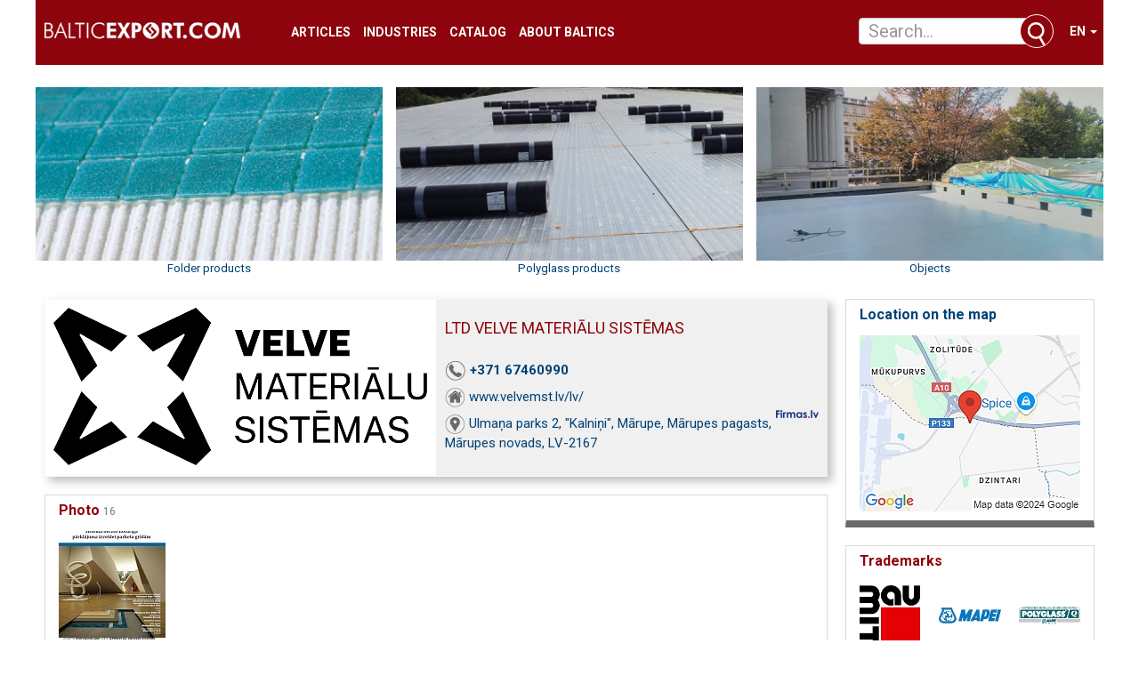

--- FILE ---
content_type: text/html; charset=UTF-8
request_url: https://balticexport.com/landingpage/velve-materialu-sistemas-sia
body_size: 17018
content:

<!DOCTYPE html>
<html dir="ltr" lang="lv">
<head>
    <meta charset="UTF-8">
    <title>LTD VELVE MATERIĀLU SISTĒMAS, Ulmaņa parks 2, &quot;Kalniņi&quot;, Mārupe, Mārupes pagasts, Mārupes novads, LV-2167</title>
            <meta property="og:type" content="website" />
    <meta property="og:title" content="LTD VELVE MATERIĀLU SISTĒMAS, Ulmaņa parks 2, &quot;Kalniņi&quot;, Mārupe, Mārupes pagasts, Mārupes novads, LV-2167" />
    <meta property="og:description" content="Waterproofing, epoxy coatings, tile adhesives and seamers, vinyl tile adhesives and seamers, sealants, additives for concrete, parquet adhesives, surface smoothing, Registration number: 40003351482" />
    <meta name="description" content="Waterproofing, epoxy coatings, tile adhesives and seamers, vinyl tile adhesives and seamers, sealants, additives for concrete, parquet adhesives, surface smoothing, Registration number: 40003351482"/>
    <meta name="keywords" content="Waterproofing, epoxy coatings, tile adhesives and seamers, vinyl tile adhesives and seamers, sealants, additives for concrete, parquet adhesives, surface smoothing, 40003351482"/>
    <meta name="viewport" content="width=device-width, initial-scale=1, maximum-scale=1, user-scalable=no">
    <!--<meta name="controller" content="#TODO"/>-->

    
			<!-- Matomo -->
    	<script>
			
			var _paq = window._paq = window._paq || [];
			var _mtm = window._mtm = window._mtm || [];
			_mtm.push({"companyId":"95181","template":"infopage"});
			_mtm.push({'mtm.startTime': (new Date().getTime()), 'event': 'mtm.Start'});
			var d=document, g=d.createElement('script'), s=d.getElementsByTagName('script')[0];
			g.async=true; g.src='https://analytics.lt.lv/js/container_go8Fi0Up.js'; s.parentNode.insertBefore(g,s);
    	</script>
			<!-- End Matomo -->
			    <script src="https://dat.zl.lv/js/cookieconsent/cookieconsent.js"></script>
    <script>
	window.CookieConsent.init({
		// How long to wait until bar or initial modal comes up.
		UITimeout: 1000,
		// Show 'bar' or 'modal' initial layout
		mode: 'bar',
		// Show the 'reject all cookies' button. It's false by default.
		showRejectAllButton: false,
		// Look and feel.
		theme: {
			barColor: '#2C7CBF',
			barTextColor: '#FFF',
			barMainButtonColor: '#FFF',
			barMainButtonTextColor: '#2C7CBF',
			modalMainButtonColor: '#4285F4',
			modalMainButtonTextColor: '#FFF',
			focusColor: 'rgb(853 238 52 / 75%)'
		},

		// You can declare a 'customCSS' property to partially customize the default CSS instead of customizing specific properties described on the 'theme' object. The value of this property should be a template string as in the example. Bear in mind that this style will be injected in the document body.
		customCSS: `
            #cconsent-bar, #cconsent-bar * { box-sizing:border-box; }
            #cconsent-bar .visually-hide, #cconsent-modal .visually-hide { position: absolute !important; overflow: hidden !important; clip-path: rect(1px 1px 1px 1px) !important; width: 1px !important; height: 1px !important; }
            #cconsent-bar { background-color: red; color: black; padding:15px; text-align:right; font-family:inherit; font-size:14px; line-height:18px; position:fixed; bottom:0; inset-inline:0; z-index:9998; transform: translateY(0); transition: transform .6s ease-in-out; transition-delay: .3s;}
            #cconsent-bar.ccb--hidden {transform: translateY(100%); display:block; visible:hidden;}
            `,

            // Optionally, you have the chance to fully override the CSS as per your requirements. This options gives you full freedom but you'll have to declare CSS for the UI elements. The resulted style will be injected in the document head.
            fullCSSOverride: `
            #cconsent-bar, #cconsent-bar * { box-sizing:border-box }
            #cconsent-bar .visually-hide, #cconsent-modal .visually-hide { position: absolute !important; overflow: hidden !important; clip-path: rect(1px 1px 1px 1px) !important; width: 1px !important; height: 1px !important; }
            #cconsent-bar { background-color: #2b7abb; color: #fff; padding:15px; text-align:right; font-family:inherit; font-size:14px; line-height:18px; position:fixed; bottom:0; inset-inline:0; z-index:9998; transform: translateY(0); transition: transform .6s ease-in-out; transition-delay: .3s;}
            #cconsent-bar.ccb--hidden {transform: translateY(100%); display:block; visible:hidden;}
            #cconsent-bar .ccb__wrapper { display:flex; flex-wrap:wrap; justify-content:space-between; max-width:1800px; margin:0 auto;}
            #cconsent-bar .ccb__left { align-self:center; text-align:left; margin: 15px 0;}
            #cconsent-bar .ccb__right { align-self:center; white-space: nowrap;}
            #cconsent-bar .ccb__right > div {display:inline-block; color:#FFF;}
            #cconsent-bar button { line-height:normal; font-size:14px; border:0; padding:10px 10px; color: #2b7abb;}
            #cconsent-bar button.consent-give { line-height:normal; font-size:14px; border:none; padding:10px 10px; color: #2b7abb; background-color: #fff;}
            #cconsent-bar button.consent-decline { line-height:normal; font-size:14px; border:none; padding:10px 10px; color: #fff; background-color: #2b7abb; margin-right: 10px; border: 1px solid #fff}
            #cconsent-bar button.ccb__edit { appearance:none; margin-right:15px; border:0; padding:0; text-decoration:underline; color: #fff; background:none; }
            #cconsent-bar a:hover, #cconsent-bar button:hover { cursor:pointer; }
            #cconsent-bar button:focus-visible {box-shadow: 0 0 0 2px rgb(40 168 52 / 75%);}
            #cconsent-modal, #cconsent-init-modal { display:none; font-size:14px; line-height:18px; color:#666; width: 100vw; height: 100vh; position:fixed; left:0; top:0; right:0; bottom:0; font-family:sans-serif; font-size:14px; background-color:rgba(0,0,0,0.6); z-index:9999; align-items:center; justify-content:center;}
            @media (max-width: 600px) { #cconsent-modal, #cconsent-init-modal { height: 100% } }
            #cconsent-modal button, #cconsent-init-modal button { border: 0 }
            #cconsent-modal strong, #cconsent-init-modal strong {color:#333; margin-top:0}
            #cconsent-modal.ccm--visible, #cconsent-init-modal.ccm--visible {display:flex}
            #cconsent-modal .ccm__content, #cconsent-init-modal .ccm__content { max-width:600px; max-height:600px; overflow-Y:auto; background-color:#EFEFEF; display:flex; flex-direction:column; justify-content:space-between; }
            @media (max-width: 600px) { #cconsent-modal .ccm__content, #cconsent-init-modal .ccm__content { max-width:100vw; height:100%; max-height:initial; }}
            #cconsent-modal .ccm__content > .ccm__content__heading, #cconsent-init-modal .ccm__content > .ccm__content__heading { border-bottom:1px solid #D8D8D8; padding:35px 35px 20px; background-color:#EFEFEF; position:relative; }
            #cconsent-modal .ccm__content > .ccm__content__heading strong, #cconsent-init-modal .ccm__content > .ccm__content__heading strong { font-size:21px; font-weight:600; color:#333; margin:0 }
            #cconsent-modal .ccm__content > .ccm__content__heading p, #cconsent-init-modal .ccm__content > .ccm__content__heading p { margin-top:1rem; margin-bottom:1rem; }
            #cconsent-modal .ccm__content > .ccm__content__heading .ccm__cheading__close, #cconsent-init-modal .ccm__content > .ccm__content__heading .ccm__cheading__close { appearance:none; padding:0; border:0; font-weight:600; color:#888; cursor:pointer; font-size:26px; position:absolute; right:15px; top:15px; width:26px; height:26px; background:none; text-align:center; }
            #cconsent-modal .ccm__content > .ccm__content__heading .ccm__cheading__close:focus-visible, #cconsent-init-modal .ccm__content > .ccm__content__heading .ccm__cheading__close:focus-visible { box-shadow: 0 0 0 0.25rem rgb(40 168 52 / 75%); }
            #cconsent-modal .ccm__content > .ccm__content__body { background-color:#FFF; }
            #cconsent-modal .ccm__content > .ccm__content__body .ccm__tabgroup { margin:0; border-bottom: 1px solid #D8D8D8; }
            #cconsent-modal .ccm__content > .ccm__content__body .ccm__tab-head {color:#333; font-weight:600; cursor:pointer; position:relative; padding:0; margin:0; transition: background-color .5s ease-out; }
            #cconsent-modal .ccm__content > .ccm__content__body .ccm__tab-head:hover { background-color:#F9F9F9 }
            #cconsent-modal .ccm__content > .ccm__content__body .ccm__tab-head__status { order: 1; position:absolute; left:35px; font-weight: 600; display:inline-block; margin-right: 20px; pointer-events: none; }
            #cconsent-modal .ccm__content > .ccm__content__body .ccm__tab-head__status.ccm__tab-head__status--checked { font-size:1em; color:#28a834; }
            #cconsent-modal .ccm__content > .ccm__content__body .ccm__tab-head__status.ccm__tab-head__status--unchecked { font-size:1.4em; color:#e56385; }
            #cconsent-modal .ccm__content > .ccm__content__body .ccm__tab-head__text { order: 2; pointer-events: none; }
            #cconsent-modal .ccm__content > .ccm__content__body .ccm__tabgroup .ccm__tab-head .ccm__tab-head__icon-wedge { transition: transform .3s ease-out; transform-origin: center; position:absolute;right:25px; top:50%; transform:rotate(0deg); transform:translateY(-50%); order: 3;}
            #cconsent-modal .ccm__content > .ccm__content__body .ccm__tabgroup .ccm__tab-head .ccm__tab-head__icon-wedge > svg { pointer-events: none; }
            #cconsent-modal .ccm__content > .ccm__content__body .ccm__tabgroup.ccm__tabgroup--open .ccm__tab-head .ccm__tab-head__icon-wedge { transform:translateY(-50%) rotate(-180deg) }
            #cconsent-modal .ccm__tab-trigger { appearance: none; background: none; display: flex; flex-direction: row; width: 100%; padding:17px 35px 17px 56px; color:#333; font-weight:600; }
            #cconsent-modal .ccm__tab-trigger:focus-visible {box-shadow: 0 0 0 2px rgb(40 168 52 / 75%);}
            #cconsent-modal .ccm__content > .ccm__content__body .ccm__tab-content {padding:0; margin:0}
            #cconsent-modal .ccm__content > .ccm__content__body .ccm__tabgroup .ccm__tab-content { overflow: hidden; display: none; transition: all .5s ease-out; }
            #cconsent-modal .ccm__content > .ccm__content__body .ccm__tabgroup .ccm__tab-content__inner { display: flex; flex-direction: row; padding:25px 35px; }
            #cconsent-modal .ccm__content > .ccm__content__body .ccm__tabgroup.ccm__tabgroup--open .ccm__tab-head { background-color:#f9f9f9 }
            #cconsent-modal .ccm__content > .ccm__content__body .ccm__tabgroup.ccm__tabgroup--open .ccm__tab-content { max-height: 900px; display: block; }
            #cconsent-modal .ccm__content > .ccm__content__body .ccm__tab-content .ccm__tab-content__choose {order:1;}
            @media (max-width: 600px) { #cconsent-modal .ccm__content > .ccm__content__body .ccm__tabgroup.ccm__tabgroup--open .ccm__tab-content {flex-direction:column} }
            @media (max-width: 600px) { #cconsent-modal .ccm__content > .ccm__content__body .ccm__tab-content .ccm__tab-content__choose { margin-bottom:20px; } }
            #cconsent-modal .ccm__content > .ccm__content__body .ccm__tab-content .ccm__tab-content__choose .ccm__switch-component {display:flex; margin-right:35px; align-items:center;}
            #cconsent-modal .ccm__content > .ccm__content__body .ccm__tab-content .ccm__tab-content__choose .ccm__switch__status {font-weight:600;}
            #cconsent-modal .ccm__content > .ccm__content__body .ccm__tab-content .ccm__tab-content__choose .ccm__switch-group {background:none; width:40px; height:20px; margin:0 10px; position:relative;}
            #cconsent-modal .ccm__content > .ccm__content__body .ccm__tab-content .ccm__tab-content__choose .ccm__switch__slider {position: absolute; cursor: pointer; top: 0; left: 0; right: 0; bottom: 0; background-color: #ccc; border-radius:10px; transition: .4s; pointer-events: none;}
            #cconsent-modal .ccm__content > .ccm__content__body .ccm__tab-content .ccm__tab-content__choose .ccm__switch__slider:before {position: absolute; content: ""; height: 12px; width: 12px; left: 4px; bottom: 4px; background-color: white; border-radius:50%; transition: .4s;}
            #cconsent-modal .ccm__content > .ccm__content__body .ccm__tab-content .ccm__tab-content__choose .ccm__switch-group[aria-checked="true"] .ccm__switch__slider {background-color: #28A834;}
            #cconsent-modal .ccm__content > .ccm__content__body .ccm__tab-content .ccm__tab-content__choose .ccm__switch-group:focus-visible {box-shadow: 0 0 0 2px rgb(40 168 52 / 75%);}
            #cconsent-modal .ccm__content > .ccm__content__body .ccm__tab-content .ccm__tab-content__choose .ccm__switch-group[aria-checked="true"] .ccm__switch__slider:before {-webkit-transform: translateX(20px); -ms-transform: translateX(20px); transform: translateX(20px);}
            #cconsent-modal .ccm__content > .ccm__content__body .ccm__tab-content .ccm__tab-content__desc {order:2;}
            #cconsent-modal .ccm__content > .ccm__content__body .ccm__tab-content strong {font-size:18px; margin-bottom:10px; line-height:1;}
            #cconsent-modal .ccm__content > .ccm__content__body .ccm__tab-content p {color:#444; margin-bottom:0}
            #cconsent-modal .ccm__content > .ccm__content__body .ccm__tab-content .ccm__list:not(:empty) {margin-top:30px;}
            #cconsent-modal .ccm__content > .ccm__content__body .ccm__tab-content .ccm__list .ccm__list__title {color:#333; font-weight:600;}
            #cconsent-modal .ccm__content > .ccm__content__body .ccm__tab-content .ccm__list ul { margin:15px 0; padding-left:15px }
            #cconsent-modal .ccm__footer, #cconsent-init-modal .ccm__footer { padding:35px; background-color:#EFEFEF; text-align:center; display: flex; align-items:center; justify-content:flex-end; }
            #cconsent-modal .ccm__footer button, #cconsent-init-modal .ccm__footer button { line-height:normal; font-size:14px; transition: background-color .5s ease-out; background-color: #1e6ef4; color: #fff; border:none; padding:13px; min-width:110px; border-radius: 2px; cursor:pointer; height: 100%; }
            #cconsent-modal .ccm__footer button:hover, #cconsent-init-modal .ccm__footer button:hover { background-color: #181616; }
            #cconsent-modal .ccm__footer button:focus-within, #cconsent-init-modal .ccm__footer button:focus-within { box-shadow: 0 0 0 0.25rem rgb(40 168 52 / 75%); }
            #cconsent-modal .ccm__footer button + button, #cconsent-init-modal .ccm__footer button + button { margin-left: 10px; }`,
		language: {
			// Current language.
			current: 'en',
			locale: {
				en: {
					barMainText: 'This website uses cookies to ensure you get the best experience on our website.',
					closeAriaLabel: 'close',
					barLinkSetting: 'Cookie Settings',
					barBtnAcceptAll: 'Accept all cookies',
					modalMainTitle: 'Cookie settings',
					// You can insert <a> tags within this prop to render links
					modalMainText: 'Cookies are small pieces of data sent from a website and stored on the user\'s computer by the user\'s web browser while the user is browsing. Your browser stores each message in a small file, called cookie. When you request another page from the server, your browser sends the cookie back to the server. Cookies were designed to be a reliable mechanism for websites to remember information or to record the user\'s browsing activity.',
					modalBtnSave: 'Save current settings',
					modalBtnAcceptAll: 'Accept all cookies and close',
					modalAffectedSolutions: 'Affected solutions:',
					learnMore: 'Learn More',
					on: 'On',
					off: 'Off',
					enabled: 'is enabled.',
					disabled: 'is disabled.',
					checked: 'checked',
					unchecked: 'unchecked',
				},
				lv: {
					barMainText: 'Lapa izmanto sīkfailus',
					closeAriaLabel: 'Aizvērt',
					barLinkSetting: 'Sīkfailu uzstādījumi',
					barBtnAcceptAll: 'Apstiprināt visus sīkfailus',
					modalMainTitle: 'Sīkfailu uzstādījumi',
					modalMainText: 'Sīkfaili ir nelieli datu gabali, kas tiek nosūtīti no vietnes un ko lietotāja tīmekļa pārlūkprogramma saglabā lietotāja datorā, kamēr lietotājs pārlūko. Jūsu pārlūkprogramma katru ziņojumu saglabā nelielā failā, ko sauc par sīkfailu. Kad pieprasāt citu lapu no servera, jūsu pārlūkprogramma nosūta sīkfailu atpakaļ serverim. Sīkfaili tika izstrādāti kā uzticams mehānisms, lai tīmekļa vietnes varētu atcerēties informāciju vai reģistrēt lietotāja pārlūkošanas darbības.',
					modalBtnSave: 'Saglabāt uzstādījumus',
					modalBtnAcceptAll: 'Apstiprināt visus sīkfailus un aizvērt',
					modalAffectedSolutions: 'Skartie risinājumi:',
					learnMore: 'Uzzināt vairāk',
					on: 'Iesl.',
					off: 'Izsl.',
					enabled: 'ir izslēgts.',
					disabled: 'ir ieslēgts.',
					checked: 'atzīmēts',
					unchecked: 'nav atzīmēts',
				}
			}
		},
		// List all the categories you want to display.
		categories: {
			// Unique name.
			// This probably will be the default category.
			necessary: {
				// The cookies here are necessary and category can't be turned off.
				// Wanted config value will be ignored.
				needed: true,
				// The cookies in this category will be let trough.
				// This probably should be false if category not necessary.
				wanted: true,
				// If checkbox is on or off at first run.
				checked: true,
				// Language settings for categories.
				language: {
					locale: {
						en: {
							name: 'Strictly Necessary Cookies',
							description: 'A strictly necessary cookie is a type of cookie that is used by the website to function properly, without which the site would not work. This type of cookie does not collect any personally identifiable information about you and does not track your browsing habits.',
						},
						lv: {
							name: 'Nepieciešamās sīkdatnes',
							description: 'Portāla funkcionalitātei nepieciešamās sīkdatnes. Neuzkrāj jūsu personīgo informāciju un interneta lietošanas paradumus.',
						}
					}
				}
			},
			setupad:
				{
					// Wanted config value will be ignored.
					needed: false,
					// The cookies in this category will be let trough.
					// This probably should be false if category not necessary.
					wanted: false,
					// If checkbox is on or off at first run.
					checked: true,
					// Language settings for categories.
					language: {
						locale: {
							en: {
								name: 'Setupad Cookies',
								description: 'Cookies providing Setupad banner network functionality.',
							},
							lv: {
								name: 'Setupad sīkdatnes',
								description: 'Sīkdatnes, kas nodrošina Setupad reklāmbaneru tīkla funkcionalitāti.',
							}
						}
					}

				},
			analytics:
				{
					// Wanted config value will be ignored.
					needed: false,
					// The cookies in this category will be let trough.
					// This probably should be false if category not necessary.
					wanted: false,
					// If checkbox is on or off at first run.
					checked: true,
					// Language settings for categories.
					language: {
						locale: {
							en: {
								name: 'Google Analytics & Facebook Cookies',
								description: 'Cookies and similar technologies used for analytics help collect data that allows services to understand how you interact with a particular service. These insights allow services to both improve content and build better features that enhance your experience. Some cookies and similar technologies help sites and apps understand how their visitors engage with their services. For example, Google Analytics uses a set of cookies to collect information on behalf of businesses which use the Google Analytics service and report site usage statistics to them without personally identifying individual visitors. ‘_ga’, the main cookie used by Google Analytics, enables the service to distinguish one visitor from another and lasts for 2 years. Any site that implements Google Analytics, including Google services, uses the "_ga" cookie. Each "_ga" cookie is unique to the specific property, so it cannot be used to track a given user or browser across unrelated websites. Google services also use "NID" and "_Secure-ENID" cookies on Google Search, and "VISITOR_INFO1_LIVE" and "__Secure-YEC" cookies on YouTube, for analytics. Google mobile apps may also use unique identifiers, such as the "Google Usage ID", for analytics. ',
							},
							lv: {
								name: 'Google Analytics & Facebook sīkdatnes',
								description: 'Google Analytics un Facebook sīkfaili tiek izmantoti lai statistiski analizētu lietotāju grupu uzvedību portālā, kas palīdz portālu optimizēt un veidot to labāku jums nākotnē. ',
							}
						}
					}

				}
		},
		// List actual services here.
		services: {
            setupad_script_tag: {
                category: 'setupad',
                type: 'script-tag',
                search: 'setupad',
                language: {
                    locale: {
                        en: {
                            name: 'Setupad'
                        },
                        lv: {
                            name: 'Setupad'
                        }
                    }
                }
            },
            facebook_script_tag: {
                category: 'analytics',
                type: 'script-tag',
                search: 'facebook',
                language: {
                    locale: {
                        en: {
                            name: 'Facebook'
                        },
                        lv: {
                            name: 'Facebook'
                        }
                    }
                }
            },
			// Unique name.
			analytics: {
				// Existing category Unique name.
				// This example shows how to block Google Analytics.
				category: 'analytics',
				// Type of blocking to apply here.
				// This depends on the type of script we are trying to block.
				// Can be: dynamic-script, script-tag, wrapped, localcookie.
				type: 'dynamic-script',
				// Only needed if "type: dynamic-script".
				// The filter will look for this keyword in inserted script tags
				//  and block if match found.
				search: 'analytics',
				// List of known cookie names or regular expressions matching
				//  cookie names placed by this service.
				// These will be removed from current domain and .domain.
				cookies: [
					{
						// Known cookie name.
						name: '_gid',
						// Expected cookie domain.
						domain: `.${window.location.hostname}`
					},
					{
						// Regex matching cookie name.
						name: /^_ga/,
						domain: `.${window.location.hostname}`
					}
				],
				language: {
					locale: {
						en: {
							name: 'Google Analytics'
						},
						hu: {
							name: 'Google Analytics'
						}
					}
				}
			}
		},
		//List consent properties according to Google Consent Mode v2, and their respecting controlling categories listed above.
		consentModeControls: {
			ad_storage: 'necessary',
			ad_user_data: 'necessary',
			ad_personalization: 'necessary',
			analytics_storage: 'necessary',
		},
		// whether consent mode updates will be handled by gtag or via custom GTM template. The value by default is null. Can have 'gtag' or 'gtm-template' values.
		consentModeHandler: 'gtm-template'
	});
</script>
    <link rel="shortcut icon" href="/favicon.ico" type="image/vnd.microsoft.icon"/>
    <link rel="shortcut icon" type="image/x-icon" href="/favicon.ico">

    <link href="/assets/plugins/jquery-ui/themes/base/jquery-ui.min.css" rel="stylesheet"/>
    <link href="/assets/plugins/lightslider/dist/css/lightslider.min.css" rel="stylesheet"/>

    <link href="/assets/plugins/magnific-popup/dist/magnific-popup.css" rel="stylesheet"/>
    <link href="/assets/plugins/flowplayer-6.0.5/skin/minimalist.css" rel="stylesheet"/>

    <link href="/assets/css/app.css?v=51767045334" rel="stylesheet"/>

    <link href="/font-awesome/css/font-awesome.min.css" rel="stylesheet" type="text/css" />

    <script src="/assets/plugins/jquery/dist/jquery.min.js" type="text/javascript"></script>
    <script src="/assets/plugins/lightslider/dist/js/lightslider.min.js" type="text/javascript"></script>
    <script src="/assets/plugins/jquery-ui/jquery-ui.min.js" type="text/javascript"></script>
    <script src="/assets/plugins/bootstrap-sass/assets/javascripts/bootstrap.min.js" type="text/javascript"></script>
    <script src="/assets/plugins/twig.js/twig.js" type="text/javascript"></script>
    <script src="/assets/js/tiwgExtensions.js" type="text/javascript"></script>

    <script src="/assets/js/screen.js" type="text/javascript"></script>

    <script type="text/javascript" src="//dat.balticexport.com/js/core.js?v=51767045334"></script>
    <script type="text/javascript" src="//dat.balticexport.com/js/functions2019.js?v=51767045334"></script>

    
					<!--
					<script src="https://cmp.setupcmp.com/cmp/cmp/cmp-stub.js" data-prop-id="6525"></script>
					<script src="https://cmp.setupcmp.com/cmp/cmp/cmp-v1.js" data-prop-stpd-cmp-id="6525" async></script>
					-->

					<script src="https://securepubads.g.doubleclick.net/tag/js/gpt.js" async type="text/plain" data-consent="setupad"></script>
					<script type="text/plain" data-consent="setupad">
					    window.googletag = window.googletag || {cmd: []};
					    googletag.cmd.push (function () {
					        if(window.innerWidth > 1000) {
					            googletag.defineSlot('/147246189,22868315866/balticexport_com_1000x100_sticky_anchorad_desktop', [[1000,100],[970,90],[728,90],[990,90],[970,50],[960,90],[950,90],[980,90]], 'balticexport_com_1000x100_sticky_anchorad_responsive').addService(googletag.pubads());
					            googletag.defineSlot('/147246189,22868315866/balticexport_com_300x250_right_side_desktop', [[300,250]], 'balticexport_com_300x250_right_side_responsive').addService(googletag.pubads());            
					        } else {
					            googletag.defineSlot('/147246189,22868315866/balticexport_com_320x100_sticky_anchorad_mobile', [[320,100],[320,50],[300,100],[300,50]], 'balticexport_com_1000x100_sticky_anchorad_responsive').addService(googletag.pubads());
					            googletag.defineSlot('/147246189,22868315866/balticexport_com_336x336_right_side_mobile', [[300,250],[336,336],[336,320],[320,320],[300,300],[336,280],[320,250],[320,336]], 'balticexport_com_300x250_right_side_responsive').addService(googletag.pubads());            
					        }
					        
					        googletag.pubads().enableSingleRequest();
					        googletag.pubads().disableInitialLoad();
					        googletag.enableServices();
					        googletag.pubads().collapseEmptyDivs();
					
					    });
					</script>
					<script async src="https://stpd.cloud/saas/4583" type="text/plain" data-consent="setupad"></script>

					

    <!-- Google tag (gtag.js) -->
    <script async src="https://www.googletagmanager.com/gtag/js?id=G-FCDHSC9YPL" type="text/plain" data-consent="analytics"></script>
    <script type="text/plain" data-consent="analytics">
        window.dataLayer = window.dataLayer || [];
        function gtag(){dataLayer.push(arguments);}
        gtag('js', new Date());

        gtag('config', 'G-FCDHSC9YPL');
    </script>


    <script src="/assets/plugins/magnific-popup/dist/jquery.magnific-popup.min.js" type="text/javascript"></script>
    <script src="/assets/plugins/flowplayer-6.0.5/flowplayer.min.js" type="text/javascript"></script>

    
</head>	<body class="infopage">
		<div class="container-fluid">
			<nav class="row navbar navbar-default">
	<div class="container-fluid">
		<!-- Brand and toggle get grouped for better mobile display -->
		<div class="navbar-header">
			<button type="button" class="navbar-toggle collapsed" data-toggle="collapse" data-target="#bs-example-navbar-collapse-1" aria-expanded="false">
				<span class="sr-only">Toggle navigation</span>
				<span class="icon-bar"></span>
				<span class="icon-bar"></span>
				<span class="icon-bar"></span>
			</button>
			<a class="navbar-brand" href="/en"><img src="/images/balticexport-logo.png" class="pages-logo" alt="balticexport.com"/></a>
		</div>

		<!-- Collect the nav links, forms, and other content for toggling -->
		<div class="collapse navbar-collapse" id="bs-example-navbar-collapse-1">
			<ul class="nav navbar-nav">
                <li><a href="//balticexport.com/balticexport-articles/" title="Articles">Articles</a></li>
<li><a href="//balticexport.com/about_industries/" title="Industries">Industries</a></li>
<li><a href="//balticexport.com/catalog/" title="Catalog">Catalog</a></li>
<!--<li><a href="//balticexport.com/top-exporters/" title="Top Exporters">Top Exporters</a></li>-->
<li><a href="//balticexport.com/estonia/" title="About Baltics">About Baltics</a></li>
<li><a></a></li>
<li><a></a></li>
			</ul>
            <ul class="nav navbar-nav navbar-right">
                <li class="dropdown">
                    
<a href="#" class="dropdown-toggle" data-toggle="dropdown" role="button" aria-haspopup="true"
   aria-expanded="false">en <span class="caret"></span></a>
<ul class="dropdown-menu">
            <li><a href="//balticexport.com/infolapa/velve-materialu-sistemas-sia">lv</a></li>
            <li><a href="//balticexport.com/informacionnajastranica/velve-materialu-sistemas-sia">ru</a></li>
            <li><a href="//balticexport.com/landingpage/velve-materialu-sistemas-sia">en</a></li>
    </ul>                </li>
            </ul>
		</div><!-- /.navbar-collapse -->
		<form class="navbar-form" role="search" action="/latvian_companies" method="get">
	
	<div class="input-group">
		<input class="form-control ui-autocomplete-input" type="text" data-href="/ajax" name="QProdukts" id="QueryInput" value="" autocomplete="off" placeholder="Search...">
		<span class="input-group-btn">
			<button class="btn btn-default" title="Search" type="submit"></button>
		</span>

    </div>
</form>	</div><!-- /.container-fluid -->
</nav>
			<main class="row">
				<div class="col-xs-12 col-sm-12 col-md-12 col-lg-12 break30">
			<section class="row no-print lt-block">

				<div class="col-xs-12 col-sm-6 col-md-6 col-lg-4" style="padding-left: 0; padding-right: 10px;">
					<div class="overflow text-center">
						<a rel="sponsored" target="_blank" href="https://www.velvemst.lv/lv/produkti/mapei/pcat-512-hidroizolacija/?subcat[0]=597"><img data-type="ActualOffer" style="width: 100%;" src="https://img.balticexport.com/infopage/photos/b/7/velve-materialu-sistemas-sia_b74z5_ap_01_800x400.jpg" alt="Folder products"></a>
						<a rel="sponsored" target="_blank" data-type="ActualOffer" href="https://www.velvemst.lv/lv/produkti/mapei/pcat-512-hidroizolacija/?subcat[0]=597">Folder products</a>
					</div>
				</div>

				<div class="col-xs-12 col-sm-6 col-md-6 col-lg-4 hidden-xs" style="padding-left: 5px; padding-right: 5px;">
					<div class="overflow text-center">
						<a rel="sponsored" target="_blank" href="https://www.velvemst.lv/lv/produkti/polyglass/pcat-92-bitumena-hidroizolacija-jumtiem-terasem-celiem-un-tiltiem/?subcat[0]=669"><img data-type="ActualOffer" style="width: 100%;" src="https://img.balticexport.com/infopage/photos/b/7/velve-materialu-sistemas-sia_b74z5_ap_02_800x400.jpg" alt="Polyglass products"></a>
						<a rel="sponsored" target="_blank" data-type="ActualOffer" href="https://www.velvemst.lv/lv/produkti/polyglass/pcat-92-bitumena-hidroizolacija-jumtiem-terasem-celiem-un-tiltiem/?subcat[0]=669">Polyglass products</a>
					</div>
				</div>

				<div class="col-xs-12 col-sm-6 col-md-6 col-lg-4 hidden-xs hidden-sm hidden-md" style="padding-left: 10px; padding-right: 0;">
					<div class="overflow text-center">
						<a rel="sponsored" target="_blank" href="https://www.velvemst.lv/lv/projekti/"><img data-type="ActualOffer" style="width: 100%;" src="https://img.balticexport.com/infopage/photos/b/7/velve-materialu-sistemas-sia_b74z5_ap_03_800x400.jpg" alt="Objects"></a>
						<a rel="sponsored" target="_blank" data-type="ActualOffer" href="https://www.velvemst.lv/lv/projekti/">Objects</a>
					</div>
				</div>

			</section>
			</div>				<div class="col-xs-12 col-sm-12 col-md-8 col-lg-9">
					<header class="row break20">
						<div class="col-xs-12 break20">
							
						<div class="sBox shadow headerBlock">
							<div class="sBoxContainer">
								<div class="row">
									<div class="col-sm-6 logotype">
										<img src="https://img.balticexport.com/infopage/logo/v/e/velve-materialu-sistemas-sia_velve-materia-lu-siste-mas-logo-melns-rgb_420x180.jpg" title="LTD VELVE MATERIĀLU SISTĒMAS" alt="LTD VELVE MATERIĀLU SISTĒMAS">
									</div>
									<div class="col-sm-6 info">
										<h1>LTD VELVE MATERIĀLU SISTĒMAS</h1>
										
										<ul>
											<li><a class="i-1" data-type="Tel" href="tel://+37167460990">+371 67460990</a></li>
											<li><a class="i-2 tridot" data-type="Www" target="_blank" href="https://www.velvemst.lv/lv/">www.velvemst.lv/lv/</a></li>
											<li><a rel="noindex, nofollow" data-type="Map" class="i-3" target="_blank" data-type="Www" href="https://uz-kartes.zl.lv/velve-materialu-sistemas-sia/">Ulmaņa parks 2, "Kalniņi", Mārupe, Mārupes pagasts, Mārupes novads, LV-2167</a></li>
											<div style="position: absolute; bottom: 60px; right: 10px;"><a data-type="Www" target="_blank" href="https://www.firmas.lv/lv/uznemumi/velve-materialu-sistemas/40003351482"><img src="/images/firmaslv-logo.png" width="48" height="9"></a></div>
										</ul>
									</div>
								</div>
							</div>
						</div>
												</div>
						<div class="col-xs-12">
							
<link rel="stylesheet" type="text/css" href="//dat.balticexport.com/js/slick/slick.css"/>
<link rel="stylesheet" type="text/css" href="//dat.balticexport.com/js/slick/slick-theme.css"/>
<script type="text/javascript" src="//dat.balticexport.com/js/slick/slick.min.js"></script>

<script>
    $(document).ready(function () {
        $('.addstat').on('click', function () {
            $.ajax($(this).attr("data-target"), {
                type: 'POST',
                data: 'addstat',
                dataType: 'jsonp',
                crossDomain: true,
                contentType: 'application/json; charset=utf-8',
                xhrFields: {
                    withCredentials: true
                },
                success: function () {
                    return false;
                }
            });
        });
    });
</script>

<style>
	.slick-prev
		{
		margin-left: 25px;
		z-index: 3;
		}

	.slick-next
		{
		margin-right: 35px;
		z-index: 3;
		}

	.slick-prev::before, .slick-next::before
		{
		color: #00579A;
		font-size: 20px;
		border-radius: 2px;
		height: 130px;
		border: 1px solid #dadada;
		display: block;
		padding: 2px;
		width: 30px;
		top: -55px;
		position: relative;
		background-color: white;
		opacity: 1;
		line-height: 120px;
		}

	.slick-prev::before
		{
		content: '⯇';
		}

	.slick-next::before
		{
		content: '⯈';
		}

	.slick-slide
		{
		margin: 0px 10px;
		}

	.slick-list
		{
		left: 40px;
		}

	.slick-slide img
		{
		width: 130px;
		height: 130px;
		margin-left: 10px;
		margin-right: 10px;
		}
</style>

<section class="sBox greyBottom">
	<div class="sBoxContainer">
	<header><h4>Photo <small>16</small></h4></header>
	<div class="togglingText" data-action="togglingText" data-toggletext-def-height="178" data-toggletext-min-height="178">
			<div class="slickimg" data-imagelist-gallery="1">
				<div><a class="addstat" title="Friction resistant coating for parquet" href="https://img.balticexport.com/infopage/photos/b/3/velve-materialu-sistemas-sia_b3zlx_002_2000x1500.jpg" data-target="https://"><img data-type="Gallery" src="https://img.balticexport.com/infopage/photos/b/3/velve-materialu-sistemas-sia_b3zlx_002_120x120.jpg" alt="Friction resistant coating for parquet" data-width="128" data-height="128"></a></div>
<div><a class="addstat" title="Roof waterproofing coating" href="https://img.balticexport.com/infopage/photos/b/3/velve-materialu-sistemas-sia_b3zlx_003_2000x1500.jpg" data-target="https://"><img data-type="Gallery" src="https://img.balticexport.com/infopage/photos/b/3/velve-materialu-sistemas-sia_b3zlx_003_120x120.jpg" alt="Roof waterproofing coating" data-width="128" data-height="128"></a></div>
<div><a class="addstat" title="Basement rehabilitation, protective coatings" href="https://img.balticexport.com/infopage/photos/b/3/velve-materialu-sistemas-sia_b3zlx_005_2000x1500.jpg" data-target="https://"><img data-type="Gallery" src="https://img.balticexport.com/infopage/photos/b/3/velve-materialu-sistemas-sia_b3zlx_005_120x120.jpg" alt="Basement rehabilitation, protective coatings" data-width="128" data-height="128"></a></div>
<div><a class="addstat" title="Sports ground coverings" href="https://img.balticexport.com/infopage/photos/b/3/velve-materialu-sistemas-sia_b3zlx_006_2000x1500.jpg" data-target="https://"><img data-type="Gallery" src="https://img.balticexport.com/infopage/photos/b/3/velve-materialu-sistemas-sia_b3zlx_006_120x120.jpg" alt="Sports ground coverings" data-width="128" data-height="128"></a></div>
<div><a class="addstat" title="Terrace, products for tiling" href="https://img.balticexport.com/infopage/photos/b/3/velve-materialu-sistemas-sia_b3zlx_007_2000x1500.jpg" data-target="https://"><img data-type="Gallery" src="https://img.balticexport.com/infopage/photos/b/3/velve-materialu-sistemas-sia_b3zlx_007_120x120.jpg" alt="Terrace, products for tiling" data-width="128" data-height="128"></a></div>
<div><a class="addstat" title="Bathroom, insulation systems" href="https://img.balticexport.com/infopage/photos/b/3/velve-materialu-sistemas-sia_b3zlx_009_2000x1500.jpg" data-target="https://"><img data-type="Gallery" src="https://img.balticexport.com/infopage/photos/b/3/velve-materialu-sistemas-sia_b3zlx_009_120x120.jpg" alt="Bathroom, insulation systems" data-width="128" data-height="128"></a></div>
<div><a class="addstat" title="Kitchen, floor repair materials" href="https://img.balticexport.com/infopage/photos/b/3/velve-materialu-sistemas-sia_b3zlx_010_2000x1500.jpg" data-target="https://"><img data-type="Gallery" src="https://img.balticexport.com/infopage/photos/b/3/velve-materialu-sistemas-sia_b3zlx_010_120x120.jpg" alt="Kitchen, floor repair materials" data-width="128" data-height="128"></a></div>
<div><a class="addstat" title="" href="https://img.balticexport.com/infopage/photos/b/7/velve-materialu-sistemas-sia_b74z5_001_2000x1500.jpg" data-target="https://"><img data-type="Gallery" src="https://img.balticexport.com/infopage/photos/b/7/velve-materialu-sistemas-sia_b74z5_001_120x120.jpg" alt="" data-width="128" data-height="128"></a></div>
<div><a class="addstat" title="" href="https://img.balticexport.com/infopage/photos/b/7/velve-materialu-sistemas-sia_b74z5_002_2000x1500.jpg" data-target="https://"><img data-type="Gallery" src="https://img.balticexport.com/infopage/photos/b/7/velve-materialu-sistemas-sia_b74z5_002_120x120.jpg" alt="" data-width="128" data-height="128"></a></div>
<div><a class="addstat" title="" href="https://img.balticexport.com/infopage/photos/b/7/velve-materialu-sistemas-sia_b74z5_003_2000x1500.jpg" data-target="https://"><img data-type="Gallery" src="https://img.balticexport.com/infopage/photos/b/7/velve-materialu-sistemas-sia_b74z5_003_120x120.jpg" alt="" data-width="128" data-height="128"></a></div>
<div><a class="addstat" title="" href="https://img.balticexport.com/infopage/photos/b/7/velve-materialu-sistemas-sia_b74z5_004_2000x1500.jpg" data-target="https://"><img data-type="Gallery" src="https://img.balticexport.com/infopage/photos/b/7/velve-materialu-sistemas-sia_b74z5_004_120x120.jpg" alt="" data-width="128" data-height="128"></a></div>
<div><a class="addstat" title="" href="https://img.balticexport.com/infopage/photos/b/7/velve-materialu-sistemas-sia_b74z5_005_2000x1500.jpg" data-target="https://"><img data-type="Gallery" src="https://img.balticexport.com/infopage/photos/b/7/velve-materialu-sistemas-sia_b74z5_005_120x120.jpg" alt="" data-width="128" data-height="128"></a></div>
<div><a class="addstat" title="" href="https://img.balticexport.com/infopage/photos/b/7/velve-materialu-sistemas-sia_b74z5_006_2000x1500.jpg" data-target="https://"><img data-type="Gallery" src="https://img.balticexport.com/infopage/photos/b/7/velve-materialu-sistemas-sia_b74z5_006_120x120.jpg" alt="" data-width="128" data-height="128"></a></div>
<div><a class="addstat" title="" href="https://img.balticexport.com/infopage/photos/b/7/velve-materialu-sistemas-sia_b74z5_007_2000x1500.jpg" data-target="https://"><img data-type="Gallery" src="https://img.balticexport.com/infopage/photos/b/7/velve-materialu-sistemas-sia_b74z5_007_120x120.jpg" alt="" data-width="128" data-height="128"></a></div>
<div><a class="addstat" title="" href="https://img.balticexport.com/infopage/photos/b/7/velve-materialu-sistemas-sia_b74z5_008_2000x1500.jpg" data-target="https://"><img data-type="Gallery" src="https://img.balticexport.com/infopage/photos/b/7/velve-materialu-sistemas-sia_b74z5_008_120x120.jpg" alt="" data-width="128" data-height="128"></a></div>
<div><a class="addstat" title="" href="https://img.balticexport.com/infopage/photos/b/7/velve-materialu-sistemas-sia_b74z5_009_2000x1500.jpg" data-target="https://"><img data-type="Gallery" src="https://img.balticexport.com/infopage/photos/b/7/velve-materialu-sistemas-sia_b74z5_009_120x120.jpg" alt="" data-width="128" data-height="128"></a></div>

			</div>
		</div>
	</div>
</section>


<script>
$(document).ready(function(){
	$('.slickimg').slick({
		slidesToShow: 6,
		slidesToScroll: 1,
		autoplay: false,
		autoplaySpeed: 2000,
		arrows: true,
		infinite: false,
	centerMode: false,
	responsive:
		[
			{
			breakpoint: 1200,
			settings:
				{
				slidesToShow: 4
				}
			},
			{
			breakpoint: 768,
			settings:
				{
				slidesToShow: 3
				}
			},
			{
			breakpoint: 480,
			settings:
				{
				slidesToShow: 2
				}
			},
			{
			breakpoint: 480,
			settings:
				{
				slidesToShow: 2
				}
			}
		]
	});
});
</script>
						</div>
					</header>
					<div class="row">
						<div class="col-xs-12 col-sm-6">
							
<section class="sBox greyBottom break20">
	<div class="sBoxContainer">
	<header><h4>Contacts</h4></header>
		<ol class="simpleList">
			<li class="tridot"><label><strong>Phone</strong></label> <span><a data-type="Tel" href="tel:+37167460990">+371 67460990</a></span></li>
<li class="tridot"><label><strong>Phone in stock</strong></label> <span><a data-type="Tel" href="tel:+37167460995">+371 67460995</a></span></li>
<li class="tridot"><label><strong>E-mail</strong></label> <span><a data-type="Email" href="mailto:mstehnologijas@velvemst.lv">mstehnologijas@velvemst.lv</a></span></li>
<li class="tridot"><label><strong>Facebook</strong></label> <span><a data-type="Facebook" target="_blank" href="https://www.facebook.com/velvemst.lv"><span class="icon Facebook"></span> https://www.facebook.com/velvemst.lv</a></span></li>
<li class="tridot"><label><strong>Homepage</strong></label> <span><a data-type="Www" target="_blank" href="https://www.velvemst.lv/lv/">https://www.velvemst.lv/lv/</a></span></li>
<li class="tridot"><label><strong>Homepage</strong></label> <span><a data-type="Www" target="_blank" href="https://hidroizolacijas.lv/">https://hidroizolacijas.lv/</a></span></li>
<li class="tridot"><label><strong>Homepage</strong></label> <span><a data-type="Www" target="_blank" href="http://www.junokrasas.lv/">http://www.junokrasas.lv/</a></span></li>
<li class="tridot"><label><strong>Homepage</strong></label> <span><a data-type="Www" target="_blank" href="https://baumit.lv/">https://baumit.lv/</a></span></li>
<li class="tridot"><label><strong><a data-type="Goomyb" target="_blank" href="https://www.google.com/maps/place/Velve+M.S.+Tehnolo%C4%A3ijas,+SIA/@56.928604,24.0116463,17z/data=!3m1!4b1!4m5!3m4!1s0x46eecf7559af0c51:0x78c4969163f85056!8m2!3d56.928604!4d24.013835"><span class="icon GoogleMB"></span>Google Business Profile</a></strong></label> <span></span></li>

		</ol>
	</div>
</section>
														
<section class="sBox greyBottom break20">
	<div class="sBoxContainer">
		<header>
			<h4>Reviews</h4>
		</header>
		<ul class="simpleList">
			
		</ul>


		<h4><span class="label label-default">Add a rating and review</span></h4>

		<div class="lt-content lt-contact-form">
			<div class="overflow">

				<form action="/ajax/index2.php" method="post" data-ajax="true">

				<style>
				@import url(//netdna.bootstrapcdn.com/font-awesome/3.2.1/css/font-awesome.css);
						/*
						fieldset, label { margin: 0; padding: 0; }
						body{ margin: 20px; }
						h1 { font-size: 1.5em; margin: 10px; }
						*/

						/****** Style Star Rating Widget *****/

						.rating {
							border: none;
							float: left;

							/*
							clear: both;
							height: 40px;
							line-height: 40px;
							*/
						}

						.rating > input { display: none; }
						.rating > label:before {
							margin: 5px;
							font-size: 1.25em;
							font-family: FontAwesome;
							display: inline-block;
							content: "\f005";
						}

						.rating > .half:before {
							content: "\f089";
							position: absolute;
						}

						.rating > label {
							color: #ddd;
						 float: right;
						}

						#rating_hidden {display: none;}

						/***** CSS Magic to Highlight Stars on Hover *****/

						.rating > input:checked ~ label, /* show gold star when clicked */
						.rating:not(:checked) > label:hover, /* hover current star */
						.rating:not(:checked) > label:hover ~ label { color: #FFD700;  } /* hover previous stars in list */

						.rating > input:checked + label:hover, /* hover current star when changing rating */
						.rating > input:checked ~ label:hover,
						.rating > label:hover ~ input:checked ~ label, /* lighten current selection */
						.rating > input:checked ~ label:hover ~ label {color: #FFED85;}

				</style>

					<input name="action" type="hidden" value="/infopage/reviewForm" />
					<input name="slug" type="hidden" value="velve-materialu-sistemas-sia" />

					<div class="form-group ip_rform">
						<strong class="control-label"></strong>
					</div>

					<div class="form-group ip_rform">
						<label for="star5">Rate it</label>
						<div class="clearfix"></div>
						<fieldset class="rating">
							<input type="radio" id="star5" name="rating" value="10" /><label class = "full" for="star5" title="5 stars"></label>
							<input type="radio" id="star4half" name="rating" value="9" /><label class="half" for="star4half" title="4.5 stars"></label>
							<input type="radio" id="star4" name="rating" value="8" /><label class = "full" for="star4" title="4 stars"></label>
							<input type="radio" id="star3half" name="rating" value="7" /><label class="half" for="star3half" title="3.5 stars"></label>
							<input type="radio" id="star3" name="rating" value="6" /><label class = "full" for="star3" title="3 stars"></label>
							<input type="radio" id="star2half" name="rating" value="5" /><label class="half" for="star2half" title="2.5 stars"></label>
							<input type="radio" id="star2" name="rating" value="4" /><label class = "full" for="star2" title="2 stars"></label>
							<input type="radio" id="star1half" name="rating" value="3" /><label class="half" for="star1half" title="1.5 stars"></label>
							<input type="radio" id="star1" name="rating" value="2" /><label class = "full" for="star1" title="1 star"></label>
							<input type="radio" id="starhalf" name="rating" value="1" /><label class="half" for="starhalf" title="0.5 stars"></label>
						</fieldset>
					</div>

					<script>
						$("[type=radio]").click(function() {$("#rating_hidden").show("fast");});
					</script>

					<div class="clearfix"></div>

					<div id="rating_hidden">
						<div class="form-group ip_rform">
							<strong class="control-label"></strong>
						</div>

						<div class="form-group ip_rform">
							<label for="ipage_name">Your name</label>
							<input type="text" name="ipage[name]" id="ipage_name" class="form-control" placeholder="f.e. John Smith" required>
						</div>

						<div class="form-group ip_rform">
							<label for="ipage_email">Your e-mail</label>
							<input type="email" name="ipage[email]" class="form-control" id="ipage_email" placeholder="f.e. johnsmith@yourcompany.com" required>
							<input type="text" name="ipage[phone]" class="form-control hidden" id="ipage_phone" placeholder="f.e. +371 97770777">
						</div>

						<div class="form-group ip_rform">
							<label for="ipage_message">Review text</label>
							<textarea maxlength="1000" and minlength="10" name="ipage[message]" class="form-control" id="ipage_message" placeholder="Write message here..."></textarea>
						</div>
						<div class="g-recaptcha" data-sitekey="6LfhO0IUAAAAAJ9Z4yH3pc0KNVekTpGN5zk0u6DA" style="padding-bottom: 5px;"></div>
						<button type="submit" class="btn btn-default" name="ipage[submit]">Send</button>

					</div>
				</form>
			</div>
		</div>
	</div>
</section>
							
<section class="sBox greyBottom break20">
	<div class="sBoxContainer">
		<header>
			<h4>Working time</h4>
		</header>
		<ul class="simpleList lt-simple-list lt-working-time">
			
			
		<li><span class="Mon ">Sun</span><span class="Center"><span class="interval"><span class="time">-</span></span></span></li>


		<li><span class="Mon ">Mon</span><span class="Center"><span class="interval"><span class="time">8<sup>30</sup>-17<sup>00</sup></span></span></span></li>


		<li><span class="Mon ">Tue</span><span class="Center"><span class="interval"><span class="time">8<sup>30</sup>-17<sup>00</sup></span></span></span></li>


		<li><span class="Mon ">Wed</span><span class="Center"><span class="interval"><span class="time">8<sup>30</sup>-17<sup>00</sup></span></span></span></li>


		<li><span class="Mon ">Thu</span><span class="Center"><span class="interval"><span class="time">8<sup>30</sup>-17<sup>00</sup></span></span></span></li>


		<li><span class="Mon ">Fri</span><span class="Center"><span class="interval"><span class="time">8<sup>30</sup>-17<sup>00</sup></span></span></span></li>


		<li><span class="Mon ">Sat</span><span class="Center"><span class="interval"><span class="time">-</span></span></span></li>


			


		</ul>
	</div>
</section>
							
<section class="sBox greyBottom break20">
	<div class="sBoxContainer">
		<header>
			<h4>Business data</h4>
		</header>
		<ul class="simpleList">
			<li><label><strong>Turnover</strong></label> <span></span>EUR 6393517 / 2024</li>
<li><label><strong>Number of employees</strong></label> <span></span>21</li>
<li><label><strong>Activity</strong></label> <span></span>Distributor</li>

		</ul>
	</div>
</section>
							
<section class="sBox shadow break20">
	<div class="sBoxContainer">
		<header>
			<h4>Documents</h4>
		</header>
		<ul class="simpleList">
			<li><a data-type="Document" target="_blank" href="https://www.velvemst.lv/lv/jaunumi/" rel="nofollow">Articles and news</a></li>

		</ul>
	</div>
</section>
							
<section class="sBox greyBottom break20">
	<div class="sBoxContainer">
		<header><h4>Legal data</h4></header>
		<ol class="simpleList">
			<li><label>Registration number</label> <span>40003351482</span></li><li><label>VAT number</label> <span>LV40003351482</span></li><li><label>Founded </label> <span>22.07.1997</span></li><li><label>Legal address</label> <span>Rīga, Aldaru iela 12/14, LV-1050</span></li><li><label>Submitted of annual reports</label> <span>2024</span></li>
		</ol>
	</div>
</section>
														
<section class="sBox greyBottom break20">
	<div class="sBoxContainer">
	<header><h4>BIS.GOV.LV information</h4></header>
		<ol class="simpleList">
			<li><label><strong>BIS_INDUSTRY</strong></label> <span>Ēku būvdarbu vadīšana un būvuzraudzība</span></li><li><label><strong>BIS_BISREGNO</strong></label> <span>11557</span></li><li><label><strong>BIS_STATUS</strong></label> <span>Aktīvs</span></li>
		</ol>
	</div>
</section>
							<!--|INFOPAGE3_LINKEDCOMPANIES-->
																											</div>
						<div class="col-xs-12 col-sm-6">
							<!--|INFOPAGE3_DESCRIPTION>-->
							
<section class="sBox shadow break20">
	<div class="sBoxContainer">
		<header>
			<h4>Description</h4>
		</header>
		<div class="content togglingText" data-action="togglingText" data-toggletext-def-height="128" data-toggletext-min-height="128">
			<div class="overflow">
                <p>SIA &#39;&#39;VELVE MATERIAL SYSTEMS since 1999. offers the highest quality materials for private individuals and industries with high load requirements. We currently offer products from 8 world-renowned companies on the market: MAPEI, POLYGLASS, JUNO, CETCO, DYWIDAG, BAUMIT, PROGRESS PROFILES, EJOT. <br>We offer construction materials for both private homes and large infrastructure construction projects. Unlike similar companies on the market, we offer a very wide range of products and immediate availability in our Riga warehouse. Highest quality construction and finishing materials: tile and other covering adhesives and grouts, sealants, repair mortars, surface leveling compounds, all types of waterproofing materials from underground to flat roof solutions, floor construction materials, cement, epoxy and polyurethane coatings, water repellents, concrete additives, sports field coatings, etc. </p><br>
			</div>
			<a href="#" data-toggletext-text="Less" class="hidden-print">More</a>
		</div>
	</div>
</section>

																					
<section class="sBox shadow break20">
	<div class="sBoxContainer">
		<header>
			<h4>Keywords</h4>
		</header>
		<div class="content togglingText" data-action="togglingText" data-toggletext-def-height="128" data-toggletext-min-height="128">
			<div class="overflow">
				<span><p>Waterproofing, epoxy coatings, tile adhesives and seamers, vinyl tile adhesives and seamers, sealants, additives for concrete, parquet adhesives, surface smoothing compounds, self-leveling materials, interior and exterior paints, design floor coverings, protective coatings, protective colors, expansion joints, concrete repair mortar, masonry remediation materials, sound-proofing, water-repellent coating, primers, injections, MAPEI, POLYGLASS, construction materials, concrete painting, products for tiling, waterproofing, plaster, floor leveling and repair, parquet coatings, adhesives for parquet, surface smoothing, insulation systems, road maintenance, profiles for building. </p></span>

			</div>
			<a href="#" data-toggletext-text="Less" class="hidden-print">More</a>
		</div>
	</div>
</section>
							
<section class="sBox shadow break20">
	<div class="sBoxContainer">
		<header>
			<h4>Categories</h4>
		</header>
		<ul class="simpleList">
			<li><a href="//balticexport.com/latvian_companies/Manufacture+of+builders'+ware+of+plastic">Manufacture of builders' ware of plastic</a></li>
<li><a href="//balticexport.com/latvian_companies/Other+retail+sale+of+new+goods+in+specialised+stores">Other retail sale of new goods in specialised stores</a></li>
<li><a href="//balticexport.com/latvian_companies/Wholesale+of+wood+construction+materials+and+sanitary+equipment">Wholesale of wood, construction materials and sanitary equipment</a></li>

		</ul>
	</div>
</section>
							
<section class="sBox shadow break20">
	<div class="sBoxContainer">
		<header>
			<h4>Linked resources</h4>
		</header>
		<ul class="simpleList">
			<li><a href="https://infolapa.zl.lv/velve-materialu-sistemas-sia/" target="_blank" rel="nofollow"><img src="../../images/logos/zl-logo.gif" width="21" height="18" style="vertical-align: middle;"> Information in  ZL database</a></li>
<li><a href="https://riga.pilseta24.lv/katalogs/info/velve-materialu-sistemas-sia" target="_blank" rel="nofollow"><img src="../../images/logos/p24-logo.gif" width="21" height="18" style="vertical-align: middle;"> Information in Pilseta24 portal's networks</a></li>
<li><a href="https://abc.lv/infolapa/velve-materialu-sistemas-sia" target="_blank" rel="nofollow"><img src="../../images/logos/abc-logo.gif" width="21" height="18" style="vertical-align: middle;"> Information in construction, architecture and interior portal abc.lv</a></li>
<li><a href="https://www.building.lv/infolapa/velve-materialu-sistemas-sia" target="_blank" rel="nofollow"><img src="../../images/logos/bu.svg" width="21" height="18" style="vertical-align: middle;"> Information in construction, architecture and interior portal building.lv</a></li>
<li><a href="https://visaigimenei.lv/infolapa/velve-materialu-sistemas-sia" target="_blank" rel="nofollow"><img src="../../images/logos/visaigimenei-logo.gif" width="21" height="18" style="vertical-align: middle;"> Information in visaigimenei.lv</a></li>
<li><a href="https://www.firmas.lv/lv/uznemumi/velve-materialu-sistemas/40003351482" target="_blank" rel="nofollow"><img src="../../images/logos/firmas-logo.gif" width="18" height="18" style="vertical-align: middle; margin: 0 1px 0 2px;"> Information in firmas.lv</a></li>

		</ul>
	</div>
</section>
													</div>
					</div>
				</div>
				<div class="col-xs-12 col-sm-12 col-md-4 col-lg-3 rightSide">
					
<section class="sBox strongGreyBottom break20">
    <div class="sBoxContainer">
        <header>
            <h4><a rel="noindex, nofollow" data-type="Map" target="_blank" href="https://uz-kartes.zl.lv/velve-materialu-sistemas-sia/">Location on the map</a></h4>
        </header>
        <div class="mapBox">
            <a rel="noindex, nofollow" target="_blank" href="https://uz-kartes.zl.lv/velve-materialu-sistemas-sia/"><img data-type="Map" src="https://img.balticexport.com/infopage/map_js_tmp_test/e/x/velve-materialu-sistemas-sia_ex_velve-materialu-sistemas-sia_24_0146552418_56_9277133220_248x198.jpg" alt=""/></a>
        </div>
    </div>
</section>

										
<section class="sBox strongGreyBottom break20">
  <div class="sBoxContainer">
  <header><h4>Trademarks</h4></header>
  <div class="content images-list togglingText" data-action="togglingText" data-toggletext-def-height="178" data-toggletext-min-height="178">
      <div class="row overflow" adata-imagelist-gallery="1">
        <a><img data-type="Trademark" src="https://img.balticexport.com/infopage/trademarks/b/a/velve-materialu-sistemas-sia_baumit-logo_svg_128x128.jpg" alt="BAUMIT" data-width="128" data-height="128"></a>
<a target="_blank" href="https://www.mapei.com/lv/lv/home-page"><img data-type="Trademark" src="https://img.balticexport.com/infopage/trademarks/m/a/velve-materialu-sistemas-sia_mapei_128x128.jpg" alt="MAPEI" data-width="128" data-height="128"></a>
<a target="_blank" href="http://www.polyglass.com/"><img data-type="Trademark" src="https://img.balticexport.com/infopage/trademarks/p/o/velve-materialu-sistemas-sia_polyglass_128x128.jpg" alt="POLYGLASS" data-width="128" data-height="128"></a>
<a><img data-type="Trademark" src="https://img.balticexport.com/infopage/trademarks/j/u/velve-materialu-sistemas-sia_juno_128x128.jpg" alt="JUNO" data-width="128" data-height="128"></a>
<a><img data-type="Trademark" src="https://img.balticexport.com/infopage/trademarks/d/y/velve-materialu-sistemas-sia_dywidag-conc-tech-master-logo-002-_128x128.jpg" alt="DYWIDAG" data-width="128" data-height="128"></a>
<a><img data-type="Trademark" src="https://img.balticexport.com/infopage/trademarks/c/e/velve-materialu-sistemas-sia_cetco-logo-01_128x128.jpg" alt="CETCO" data-width="128" data-height="128"></a>

      </div>
    <a href="#" data-toggletext-text="Less" class="hidden-print">More</a>
    </div>
  </div>
</section>
					<section class="sBox strongGreyBottom break20">
	<div class="sBoxContainer">
	<header><h4><span>Website</span></h4></header>
		<div class="content">
			<div>
				<a title="https://www.velvemst.lv/lv/" target="_blank" href="https://www.velvemst.lv/lv/">
                    <img data-type="Www" src="https://img.balticexport.com/infopage/wwwsnapshots/e/k/velve-materialu-sistemas-sia_ekopija_320x240.jpg">
				</a>
			</div>
		</div>
	</div>
</section>									</div>
			</main>
			<footer class="row">
    <div class="col-lg-12">
        <div class="row">
            <div class="col-6 col-md-4">
                <nav id="show0">
                    <ul>
                        <li>
                            <a href="#" onclick="document.getElementById('show1').style.display = 'block'; document.getElementById('show2').style.display = 'block'; document.getElementById('show0').style.display = 'none'; return false;">Editorial board contacts</a>
                        </li>
                    </ul>
                </nav>
                <span id="show1" style="display: none;"><u>Editorial:</u><br><a href="mailto:redakcija@heise.lv">redakcija@heise.lv</a></span>
            </div>
            <div class="col-6 col-md-4">
                <span id="show2" style="display: none;"><u>Customer Support Department:</u><br><a href="mailto:serviss@lheise.lv">serviss@heise.lv</a><br>tel. +371 67770711</span>
            </div>
            <div class="col-6 col-md-4">
                <nav>
                    <ul>
                        <!--<li class=""><a href="//balticexport.com/submit-company/" title="Company declaration" rel="noindex, nofollow">Company declaration</a></li>-->
                        <li class=""><a href="//balticexport.com/about_del/" title="About us">About us</a></li>
                        <!--<li class=""><a href="//balticexport.com/for-users/" rel="nofollow">For users</a></li>-->
                        <li class=""><a href="//balticexport.com/cookie-policy/" rel="nofollow">Cookie Policy</a></li>
                        <li class=""><a href="https://www.latvijastalrunis.lv/privatuma-politika" target="_blank" rel="nofollow">Privacy policy</a></li>
                        <!--<li class=""><a href="//balticexport.com/clients_statistics/" target="_blank" rel="nofollow">Statistics</a></li>-->
                    </ul>
                </nav>
            </div>
        </div>
        <p class="copyright">BALTICEXPORT.COM &copy; 2026 SIA "heise marketing".<br>Šīs datu bāzes, tās daļas vai datu bāzē iekļautās informācijas, vai informācijas daļas pavairošana vai izplatīšana jebkādā formā stingri aizliegta. Tāpat arī ir aizliegta lejupielāde automātiskā režīmā.<br>Portāla www.balticexport.com masu informācijas līdzekļa reģistrācijas numurs: 000740434. Galvenā redaktore: Ingūna Pempere.</p>
    </div>
</footer>

<!--
<script type="text/javascript" id="cookieinfo"
        src="//dat.balticexport.com/js/cookieinfo.min.js"
        data-message="Informējam, ka šajā tīmekļa vietnē tiek izmantotas sīkdatnes.<br>Turpinot lietot šo vietni, Jūs piekrītat, ka mēs uzkrāsim un izmantosim sīkdatnes Jūsu ierīcē. Savu piekrišanu Jūs jebkurā laikā varat atsaukt, nodzēšot saglabātās sīkdatnes."
        data-position="bottom"
        data-font-size="14px"
        data-font-family="'Roboto', arial, verdana, sans-serif"
        data-divlinkbg="#FFFFFF"
        data-linkmsg="Sīkāk šeit."
        data-moreinfo="/sikdatnu-izmantosanas-noteikumi/"
        data-bg="#8E040C"
        data-fg="#FFFFFF"
        data-link="#FFFFFF"
        data-cookie="balticexportcom"
        data-text-align="center"
        data-close-text="Piekrītu">
</script>
-->
		</div>
			</body>
</html>